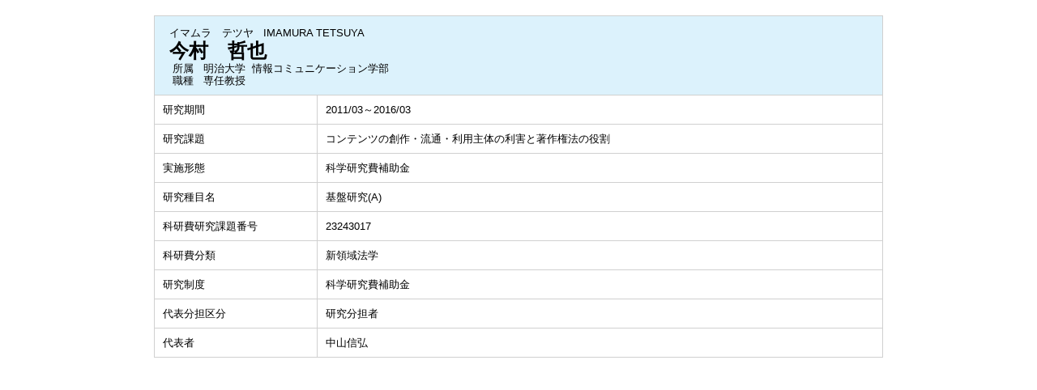

--- FILE ---
content_type: text/html;charset=UTF-8
request_url: https://gyoseki1.mind.meiji.ac.jp/mjuhp/KgApp?detlId=15&detlUid=ymdigigyggy&detlSeq=10
body_size: 4998
content:

















<!DOCTYPE HTML>
<HTML lang=ja>
  <HEAD>
    <TITLE>
      教員データベース

      &nbsp;-&nbsp;今村　哲也


      &nbsp;|&nbsp;明治大学

    </TITLE>

    <META http-equiv="content-type" content="text/html; charset=UTF-8" />
    <META http-equiv="content-script-type" content="text/javascript" />
    <META http-equiv="content-style-type" content="text/css" />

	<link href="./jsp/style.css?ver=0126184512" rel="stylesheet" type="text/css" />

    <link rel="stylesheet" type="text/css" href="./jsp/shadowbox.css" />

    <script type="text/javascript" src="./jsp/shadowbox.js" charset="UTF-8"></script>

    <script src="https://ajax.googleapis.com/ajax/libs/jquery/3.7.1/jquery.min.js"></script>

    <SCRIPT type="text/javascript">
    <!--
    function showSenmonBody(name){

    	var f = document.getElementsByName(name);

    	for(i=0; i < f.length; i++){
    		if(f[i].style.display == "none"){
    			f[i].style.display = "block";
    		} else {
    			f[i].style.display = "none";
    		}
    	}
    }
	function list_view(id, cnt) {
		var	idx;
		for (idx = 1; ; idx++) {
			var	obj = document.getElementById(id + "_" + idx);
			if (obj == null) {
				break;
			}
			if (cnt < 0) {
				obj.style.display = "";
			} else if (idx > cnt) {
				obj.style.display = "none";
			}
		}
		obj = document.getElementById(id + "_act1");
		if (obj != null) {
			obj.style.display = (cnt >= 0) ? "": "none";
		}
		obj = document.getElementById(id + "_act2");
		if (obj != null) {
			obj.style.display = (cnt >= 0) ? "none": "";
		}
	}
    $(function(){
    	$(document).on('click', 'a[href^="#"]', function() {
    		//data-box属性がない場合は通常のスムーズスクロール
    		if(!$(this).data("box")){
    			$("body,html").stop().animate({
    				scrollTop:$($(this).attr("href")).offset().top
    			});

    		//data-box属性がある場合はdata-box内をスムーズスクロール
    		}else{
    			var box = $($(this).data("box"));
    			var tareget = $($(this).attr("href"));
    			var dist = tareget.offset().top - box.position().top;
    			box.stop().animate({
    				scrollTop: box.scrollTop() + dist
	   			});
    		}
    		return false;
    	});
    });
    -->
    </SCRIPT>

  </HEAD>
  <BODY>
   <div id="container">
   <div id="screen">

  <DIV id="contents">

    <BR>



    <TABLE cellpadding="10" cellspacing="1" width="900" summary="gyoseki" class="gyoseki k04-layout">
      <COL width=200px>
      <COL>
      <TR>
        <TD valign="bottom" class="k04-title1" colspan="2">

          &nbsp;&nbsp;<SPAN class="k04-title1-font1">イマムラ　テツヤ</SPAN>

          &nbsp;&nbsp;<SPAN class="k04-title1-font1">IMAMURA TETSUYA</SPAN>

          <BR>
          &nbsp;&nbsp;<SPAN class="k04-title1-font2">今村　哲也</SPAN>

          <BR>
          <SPAN class="k04-title1-font3 boxA">&nbsp;&nbsp;&nbsp;所属&nbsp;&nbsp; </SPAN>
          <SPAN class="k04-title1-font3 boxB">

            明治大学&nbsp;

            情報コミュニケーション学部 
          </SPAN>
          <DIV class="clear"></DIV>

          <SPAN class="k04-title1-font3 boxA">&nbsp;&nbsp;&nbsp;職種&nbsp;&nbsp; </SPAN>
          <SPAN class="k04-title1-font3 boxB">専任教授</SPAN>
        </TD>
      </TR>

      
                                                     <TR><TD class="k04-data1-font1">研究期間</TD>				<TD class="k04-data2-font2">2011/03～2016/03</TD></TR>
      <TR><TD class="k04-data1-font1">研究課題</TD>				<TD class="k04-data2-font2">コンテンツの創作・流通・利用主体の利害と著作権法の役割</TD></TR>
      
                                                     <TR><TD class="k04-data1-font1">実施形態</TD>				<TD class="k04-data2-font2">科学研究費補助金</TD></TR>
      
      
      <TR><TD class="k04-data1-font1">研究種目名</TD>			<TD class="k04-data2-font2">基盤研究(A)</TD></TR>

<!-- 2020.09 研究機関 -->
      

      <TR><TD class="k04-data1-font1">科研費研究課題番号</TD>	<TD class="k04-data2-font2">23243017</TD></TR>
      
      
      <TR><TD class="k04-data1-font1">科研費分類</TD><TD class="k04-data2-font2">新領域法学</TD></TR>
      <TR><TD class="k04-data1-font1">研究制度</TD>				<TD class="k04-data2-font2">科学研究費補助金</TD></TR>
      
                                                     <TR><TD class="k04-data1-font1">代表分担区分</TD>			<TD class="k04-data2-font2">研究分担者</TD></TR>
<!-- 2020.09 国際共著 -->
      

      
      <TR><TD class="k04-data1-font1">代表者</TD>				<TD class="k04-data2-font2">中山信弘</TD></TR>
      
      
      



    </TABLE>





  </DIV><!-- /#contents-->

  </div><!-- /#screen-->
  </div><!-- /#container-->

  </BODY>
</HTML>

